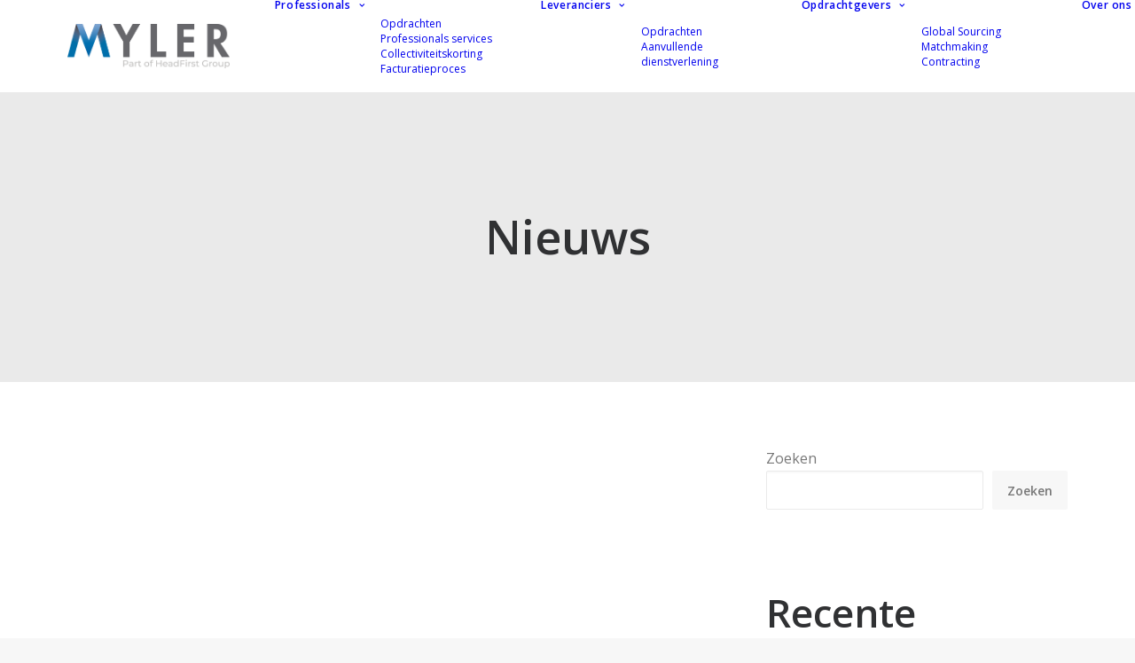

--- FILE ---
content_type: text/html; charset=UTF-8
request_url: https://www.myler.nl/category/nieuws/
body_size: 22336
content:
<!DOCTYPE html>
<html class="no-touch" lang="nl-NL" xmlns="http://www.w3.org/1999/xhtml">
<head>
<meta http-equiv="Content-Type" content="text/html; charset=UTF-8">
<meta name="viewport" content="width=device-width, initial-scale=1">
<link rel="profile" href="http://gmpg.org/xfn/11">
<link rel="pingback" href="https://www.myler.nl/xmlrpc.php">
<script type="text/javascript" data-cookieconsent="ignore">
	window.dataLayer = window.dataLayer || [];

	function gtag() {
		dataLayer.push(arguments);
	}

	gtag("consent", "default", {
		ad_personalization: "denied",
		ad_storage: "denied",
		ad_user_data: "denied",
		analytics_storage: "denied",
		functionality_storage: "denied",
		personalization_storage: "denied",
		security_storage: "granted",
		wait_for_update: 500,
	});
	gtag("set", "ads_data_redaction", true);
	</script>
<script type="text/javascript"
		id="Cookiebot"
		src="https://consent.cookiebot.com/uc.js"
		data-implementation="wp"
		data-cbid="5a20607c-7b2d-426c-87ea-9eb5fefd178b"
							data-blockingmode="auto"
	></script>
<meta name='robots' content='index, follow, max-image-preview:large, max-snippet:-1, max-video-preview:-1' />

<!-- Google Tag Manager for WordPress by gtm4wp.com -->
<script data-cfasync="false" data-pagespeed-no-defer>
	var gtm4wp_datalayer_name = "dataLayer";
	var dataLayer = dataLayer || [];
</script>
<!-- End Google Tag Manager for WordPress by gtm4wp.com -->
	<!-- This site is optimized with the Yoast SEO plugin v26.4 - https://yoast.com/wordpress/plugins/seo/ -->
	<title>Nieuws Archieven - Myler</title>
	<link rel="canonical" href="https://www.myler.nl/category/nieuws/" />
	<meta property="og:locale" content="nl_NL" />
	<meta property="og:type" content="article" />
	<meta property="og:title" content="Nieuws Archieven - Myler" />
	<meta property="og:url" content="https://www.myler.nl/category/nieuws/" />
	<meta property="og:site_name" content="Myler" />
	<meta name="twitter:card" content="summary_large_image" />
	<script type="application/ld+json" class="yoast-schema-graph">{"@context":"https://schema.org","@graph":[{"@type":"CollectionPage","@id":"https://www.myler.nl/category/nieuws/","url":"https://www.myler.nl/category/nieuws/","name":"Nieuws Archieven - Myler","isPartOf":{"@id":"https://www.myler.nl/#website"},"breadcrumb":{"@id":"https://www.myler.nl/category/nieuws/#breadcrumb"},"inLanguage":"nl-NL"},{"@type":"BreadcrumbList","@id":"https://www.myler.nl/category/nieuws/#breadcrumb","itemListElement":[{"@type":"ListItem","position":1,"name":"Home","item":"https://www.myler.nl/"},{"@type":"ListItem","position":2,"name":"Nieuws"}]},{"@type":"WebSite","@id":"https://www.myler.nl/#website","url":"https://www.myler.nl/","name":"Myler","description":"Where great people team up","potentialAction":[{"@type":"SearchAction","target":{"@type":"EntryPoint","urlTemplate":"https://www.myler.nl/?s={search_term_string}"},"query-input":{"@type":"PropertyValueSpecification","valueRequired":true,"valueName":"search_term_string"}}],"inLanguage":"nl-NL"}]}</script>
	<!-- / Yoast SEO plugin. -->


<link rel='dns-prefetch' href='//fonts.googleapis.com' />
<link rel="alternate" type="application/rss+xml" title="Myler &raquo; feed" href="https://www.myler.nl/feed/" />
<link rel="alternate" type="application/rss+xml" title="Myler &raquo; reacties feed" href="https://www.myler.nl/comments/feed/" />
<link rel="alternate" type="application/rss+xml" title="Myler &raquo; Nieuws categorie feed" href="https://www.myler.nl/category/nieuws/feed/" />
<style id='wp-img-auto-sizes-contain-inline-css' type='text/css'>
img:is([sizes=auto i],[sizes^="auto," i]){contain-intrinsic-size:3000px 1500px}
/*# sourceURL=wp-img-auto-sizes-contain-inline-css */
</style>
<link rel='stylesheet' id='layerslider-css' href='https://www.myler.nl/wp-content/plugins/LayerSlider/assets/static/layerslider/css/layerslider.css?ver=7.1.3' type='text/css' media='all' />
<style id='wp-emoji-styles-inline-css' type='text/css'>

	img.wp-smiley, img.emoji {
		display: inline !important;
		border: none !important;
		box-shadow: none !important;
		height: 1em !important;
		width: 1em !important;
		margin: 0 0.07em !important;
		vertical-align: -0.1em !important;
		background: none !important;
		padding: 0 !important;
	}
/*# sourceURL=wp-emoji-styles-inline-css */
</style>
<style id='wp-block-library-inline-css' type='text/css'>
:root{--wp-block-synced-color:#7a00df;--wp-block-synced-color--rgb:122,0,223;--wp-bound-block-color:var(--wp-block-synced-color);--wp-editor-canvas-background:#ddd;--wp-admin-theme-color:#007cba;--wp-admin-theme-color--rgb:0,124,186;--wp-admin-theme-color-darker-10:#006ba1;--wp-admin-theme-color-darker-10--rgb:0,107,160.5;--wp-admin-theme-color-darker-20:#005a87;--wp-admin-theme-color-darker-20--rgb:0,90,135;--wp-admin-border-width-focus:2px}@media (min-resolution:192dpi){:root{--wp-admin-border-width-focus:1.5px}}.wp-element-button{cursor:pointer}:root .has-very-light-gray-background-color{background-color:#eee}:root .has-very-dark-gray-background-color{background-color:#313131}:root .has-very-light-gray-color{color:#eee}:root .has-very-dark-gray-color{color:#313131}:root .has-vivid-green-cyan-to-vivid-cyan-blue-gradient-background{background:linear-gradient(135deg,#00d084,#0693e3)}:root .has-purple-crush-gradient-background{background:linear-gradient(135deg,#34e2e4,#4721fb 50%,#ab1dfe)}:root .has-hazy-dawn-gradient-background{background:linear-gradient(135deg,#faaca8,#dad0ec)}:root .has-subdued-olive-gradient-background{background:linear-gradient(135deg,#fafae1,#67a671)}:root .has-atomic-cream-gradient-background{background:linear-gradient(135deg,#fdd79a,#004a59)}:root .has-nightshade-gradient-background{background:linear-gradient(135deg,#330968,#31cdcf)}:root .has-midnight-gradient-background{background:linear-gradient(135deg,#020381,#2874fc)}:root{--wp--preset--font-size--normal:16px;--wp--preset--font-size--huge:42px}.has-regular-font-size{font-size:1em}.has-larger-font-size{font-size:2.625em}.has-normal-font-size{font-size:var(--wp--preset--font-size--normal)}.has-huge-font-size{font-size:var(--wp--preset--font-size--huge)}.has-text-align-center{text-align:center}.has-text-align-left{text-align:left}.has-text-align-right{text-align:right}.has-fit-text{white-space:nowrap!important}#end-resizable-editor-section{display:none}.aligncenter{clear:both}.items-justified-left{justify-content:flex-start}.items-justified-center{justify-content:center}.items-justified-right{justify-content:flex-end}.items-justified-space-between{justify-content:space-between}.screen-reader-text{border:0;clip-path:inset(50%);height:1px;margin:-1px;overflow:hidden;padding:0;position:absolute;width:1px;word-wrap:normal!important}.screen-reader-text:focus{background-color:#ddd;clip-path:none;color:#444;display:block;font-size:1em;height:auto;left:5px;line-height:normal;padding:15px 23px 14px;text-decoration:none;top:5px;width:auto;z-index:100000}html :where(.has-border-color){border-style:solid}html :where([style*=border-top-color]){border-top-style:solid}html :where([style*=border-right-color]){border-right-style:solid}html :where([style*=border-bottom-color]){border-bottom-style:solid}html :where([style*=border-left-color]){border-left-style:solid}html :where([style*=border-width]){border-style:solid}html :where([style*=border-top-width]){border-top-style:solid}html :where([style*=border-right-width]){border-right-style:solid}html :where([style*=border-bottom-width]){border-bottom-style:solid}html :where([style*=border-left-width]){border-left-style:solid}html :where(img[class*=wp-image-]){height:auto;max-width:100%}:where(figure){margin:0 0 1em}html :where(.is-position-sticky){--wp-admin--admin-bar--position-offset:var(--wp-admin--admin-bar--height,0px)}@media screen and (max-width:600px){html :where(.is-position-sticky){--wp-admin--admin-bar--position-offset:0px}}

/*# sourceURL=wp-block-library-inline-css */
</style><style id='wp-block-archives-inline-css' type='text/css'>
.wp-block-archives{box-sizing:border-box}.wp-block-archives-dropdown label{display:block}
/*# sourceURL=https://www.myler.nl/wp-includes/blocks/archives/style.min.css */
</style>
<style id='wp-block-categories-inline-css' type='text/css'>
.wp-block-categories{box-sizing:border-box}.wp-block-categories.alignleft{margin-right:2em}.wp-block-categories.alignright{margin-left:2em}.wp-block-categories.wp-block-categories-dropdown.aligncenter{text-align:center}.wp-block-categories .wp-block-categories__label{display:block;width:100%}
/*# sourceURL=https://www.myler.nl/wp-includes/blocks/categories/style.min.css */
</style>
<style id='wp-block-heading-inline-css' type='text/css'>
h1:where(.wp-block-heading).has-background,h2:where(.wp-block-heading).has-background,h3:where(.wp-block-heading).has-background,h4:where(.wp-block-heading).has-background,h5:where(.wp-block-heading).has-background,h6:where(.wp-block-heading).has-background{padding:1.25em 2.375em}h1.has-text-align-left[style*=writing-mode]:where([style*=vertical-lr]),h1.has-text-align-right[style*=writing-mode]:where([style*=vertical-rl]),h2.has-text-align-left[style*=writing-mode]:where([style*=vertical-lr]),h2.has-text-align-right[style*=writing-mode]:where([style*=vertical-rl]),h3.has-text-align-left[style*=writing-mode]:where([style*=vertical-lr]),h3.has-text-align-right[style*=writing-mode]:where([style*=vertical-rl]),h4.has-text-align-left[style*=writing-mode]:where([style*=vertical-lr]),h4.has-text-align-right[style*=writing-mode]:where([style*=vertical-rl]),h5.has-text-align-left[style*=writing-mode]:where([style*=vertical-lr]),h5.has-text-align-right[style*=writing-mode]:where([style*=vertical-rl]),h6.has-text-align-left[style*=writing-mode]:where([style*=vertical-lr]),h6.has-text-align-right[style*=writing-mode]:where([style*=vertical-rl]){rotate:180deg}
/*# sourceURL=https://www.myler.nl/wp-includes/blocks/heading/style.min.css */
</style>
<style id='wp-block-latest-comments-inline-css' type='text/css'>
ol.wp-block-latest-comments{box-sizing:border-box;margin-left:0}:where(.wp-block-latest-comments:not([style*=line-height] .wp-block-latest-comments__comment)){line-height:1.1}:where(.wp-block-latest-comments:not([style*=line-height] .wp-block-latest-comments__comment-excerpt p)){line-height:1.8}.has-dates :where(.wp-block-latest-comments:not([style*=line-height])),.has-excerpts :where(.wp-block-latest-comments:not([style*=line-height])){line-height:1.5}.wp-block-latest-comments .wp-block-latest-comments{padding-left:0}.wp-block-latest-comments__comment{list-style:none;margin-bottom:1em}.has-avatars .wp-block-latest-comments__comment{list-style:none;min-height:2.25em}.has-avatars .wp-block-latest-comments__comment .wp-block-latest-comments__comment-excerpt,.has-avatars .wp-block-latest-comments__comment .wp-block-latest-comments__comment-meta{margin-left:3.25em}.wp-block-latest-comments__comment-excerpt p{font-size:.875em;margin:.36em 0 1.4em}.wp-block-latest-comments__comment-date{display:block;font-size:.75em}.wp-block-latest-comments .avatar,.wp-block-latest-comments__comment-avatar{border-radius:1.5em;display:block;float:left;height:2.5em;margin-right:.75em;width:2.5em}.wp-block-latest-comments[class*=-font-size] a,.wp-block-latest-comments[style*=font-size] a{font-size:inherit}
/*# sourceURL=https://www.myler.nl/wp-includes/blocks/latest-comments/style.min.css */
</style>
<style id='wp-block-latest-posts-inline-css' type='text/css'>
.wp-block-latest-posts{box-sizing:border-box}.wp-block-latest-posts.alignleft{margin-right:2em}.wp-block-latest-posts.alignright{margin-left:2em}.wp-block-latest-posts.wp-block-latest-posts__list{list-style:none}.wp-block-latest-posts.wp-block-latest-posts__list li{clear:both;overflow-wrap:break-word}.wp-block-latest-posts.is-grid{display:flex;flex-wrap:wrap}.wp-block-latest-posts.is-grid li{margin:0 1.25em 1.25em 0;width:100%}@media (min-width:600px){.wp-block-latest-posts.columns-2 li{width:calc(50% - .625em)}.wp-block-latest-posts.columns-2 li:nth-child(2n){margin-right:0}.wp-block-latest-posts.columns-3 li{width:calc(33.33333% - .83333em)}.wp-block-latest-posts.columns-3 li:nth-child(3n){margin-right:0}.wp-block-latest-posts.columns-4 li{width:calc(25% - .9375em)}.wp-block-latest-posts.columns-4 li:nth-child(4n){margin-right:0}.wp-block-latest-posts.columns-5 li{width:calc(20% - 1em)}.wp-block-latest-posts.columns-5 li:nth-child(5n){margin-right:0}.wp-block-latest-posts.columns-6 li{width:calc(16.66667% - 1.04167em)}.wp-block-latest-posts.columns-6 li:nth-child(6n){margin-right:0}}:root :where(.wp-block-latest-posts.is-grid){padding:0}:root :where(.wp-block-latest-posts.wp-block-latest-posts__list){padding-left:0}.wp-block-latest-posts__post-author,.wp-block-latest-posts__post-date{display:block;font-size:.8125em}.wp-block-latest-posts__post-excerpt,.wp-block-latest-posts__post-full-content{margin-bottom:1em;margin-top:.5em}.wp-block-latest-posts__featured-image a{display:inline-block}.wp-block-latest-posts__featured-image img{height:auto;max-width:100%;width:auto}.wp-block-latest-posts__featured-image.alignleft{float:left;margin-right:1em}.wp-block-latest-posts__featured-image.alignright{float:right;margin-left:1em}.wp-block-latest-posts__featured-image.aligncenter{margin-bottom:1em;text-align:center}
/*# sourceURL=https://www.myler.nl/wp-includes/blocks/latest-posts/style.min.css */
</style>
<style id='wp-block-search-inline-css' type='text/css'>
.wp-block-search__button{margin-left:10px;word-break:normal}.wp-block-search__button.has-icon{line-height:0}.wp-block-search__button svg{height:1.25em;min-height:24px;min-width:24px;width:1.25em;fill:currentColor;vertical-align:text-bottom}:where(.wp-block-search__button){border:1px solid #ccc;padding:6px 10px}.wp-block-search__inside-wrapper{display:flex;flex:auto;flex-wrap:nowrap;max-width:100%}.wp-block-search__label{width:100%}.wp-block-search.wp-block-search__button-only .wp-block-search__button{box-sizing:border-box;display:flex;flex-shrink:0;justify-content:center;margin-left:0;max-width:100%}.wp-block-search.wp-block-search__button-only .wp-block-search__inside-wrapper{min-width:0!important;transition-property:width}.wp-block-search.wp-block-search__button-only .wp-block-search__input{flex-basis:100%;transition-duration:.3s}.wp-block-search.wp-block-search__button-only.wp-block-search__searchfield-hidden,.wp-block-search.wp-block-search__button-only.wp-block-search__searchfield-hidden .wp-block-search__inside-wrapper{overflow:hidden}.wp-block-search.wp-block-search__button-only.wp-block-search__searchfield-hidden .wp-block-search__input{border-left-width:0!important;border-right-width:0!important;flex-basis:0;flex-grow:0;margin:0;min-width:0!important;padding-left:0!important;padding-right:0!important;width:0!important}:where(.wp-block-search__input){appearance:none;border:1px solid #949494;flex-grow:1;font-family:inherit;font-size:inherit;font-style:inherit;font-weight:inherit;letter-spacing:inherit;line-height:inherit;margin-left:0;margin-right:0;min-width:3rem;padding:8px;text-decoration:unset!important;text-transform:inherit}:where(.wp-block-search__button-inside .wp-block-search__inside-wrapper){background-color:#fff;border:1px solid #949494;box-sizing:border-box;padding:4px}:where(.wp-block-search__button-inside .wp-block-search__inside-wrapper) .wp-block-search__input{border:none;border-radius:0;padding:0 4px}:where(.wp-block-search__button-inside .wp-block-search__inside-wrapper) .wp-block-search__input:focus{outline:none}:where(.wp-block-search__button-inside .wp-block-search__inside-wrapper) :where(.wp-block-search__button){padding:4px 8px}.wp-block-search.aligncenter .wp-block-search__inside-wrapper{margin:auto}.wp-block[data-align=right] .wp-block-search.wp-block-search__button-only .wp-block-search__inside-wrapper{float:right}
/*# sourceURL=https://www.myler.nl/wp-includes/blocks/search/style.min.css */
</style>
<style id='wp-block-group-inline-css' type='text/css'>
.wp-block-group{box-sizing:border-box}:where(.wp-block-group.wp-block-group-is-layout-constrained){position:relative}
/*# sourceURL=https://www.myler.nl/wp-includes/blocks/group/style.min.css */
</style>
<style id='global-styles-inline-css' type='text/css'>
:root{--wp--preset--aspect-ratio--square: 1;--wp--preset--aspect-ratio--4-3: 4/3;--wp--preset--aspect-ratio--3-4: 3/4;--wp--preset--aspect-ratio--3-2: 3/2;--wp--preset--aspect-ratio--2-3: 2/3;--wp--preset--aspect-ratio--16-9: 16/9;--wp--preset--aspect-ratio--9-16: 9/16;--wp--preset--color--black: #000000;--wp--preset--color--cyan-bluish-gray: #abb8c3;--wp--preset--color--white: #ffffff;--wp--preset--color--pale-pink: #f78da7;--wp--preset--color--vivid-red: #cf2e2e;--wp--preset--color--luminous-vivid-orange: #ff6900;--wp--preset--color--luminous-vivid-amber: #fcb900;--wp--preset--color--light-green-cyan: #7bdcb5;--wp--preset--color--vivid-green-cyan: #00d084;--wp--preset--color--pale-cyan-blue: #8ed1fc;--wp--preset--color--vivid-cyan-blue: #0693e3;--wp--preset--color--vivid-purple: #9b51e0;--wp--preset--gradient--vivid-cyan-blue-to-vivid-purple: linear-gradient(135deg,rgb(6,147,227) 0%,rgb(155,81,224) 100%);--wp--preset--gradient--light-green-cyan-to-vivid-green-cyan: linear-gradient(135deg,rgb(122,220,180) 0%,rgb(0,208,130) 100%);--wp--preset--gradient--luminous-vivid-amber-to-luminous-vivid-orange: linear-gradient(135deg,rgb(252,185,0) 0%,rgb(255,105,0) 100%);--wp--preset--gradient--luminous-vivid-orange-to-vivid-red: linear-gradient(135deg,rgb(255,105,0) 0%,rgb(207,46,46) 100%);--wp--preset--gradient--very-light-gray-to-cyan-bluish-gray: linear-gradient(135deg,rgb(238,238,238) 0%,rgb(169,184,195) 100%);--wp--preset--gradient--cool-to-warm-spectrum: linear-gradient(135deg,rgb(74,234,220) 0%,rgb(151,120,209) 20%,rgb(207,42,186) 40%,rgb(238,44,130) 60%,rgb(251,105,98) 80%,rgb(254,248,76) 100%);--wp--preset--gradient--blush-light-purple: linear-gradient(135deg,rgb(255,206,236) 0%,rgb(152,150,240) 100%);--wp--preset--gradient--blush-bordeaux: linear-gradient(135deg,rgb(254,205,165) 0%,rgb(254,45,45) 50%,rgb(107,0,62) 100%);--wp--preset--gradient--luminous-dusk: linear-gradient(135deg,rgb(255,203,112) 0%,rgb(199,81,192) 50%,rgb(65,88,208) 100%);--wp--preset--gradient--pale-ocean: linear-gradient(135deg,rgb(255,245,203) 0%,rgb(182,227,212) 50%,rgb(51,167,181) 100%);--wp--preset--gradient--electric-grass: linear-gradient(135deg,rgb(202,248,128) 0%,rgb(113,206,126) 100%);--wp--preset--gradient--midnight: linear-gradient(135deg,rgb(2,3,129) 0%,rgb(40,116,252) 100%);--wp--preset--font-size--small: 13px;--wp--preset--font-size--medium: 20px;--wp--preset--font-size--large: 36px;--wp--preset--font-size--x-large: 42px;--wp--preset--spacing--20: 0.44rem;--wp--preset--spacing--30: 0.67rem;--wp--preset--spacing--40: 1rem;--wp--preset--spacing--50: 1.5rem;--wp--preset--spacing--60: 2.25rem;--wp--preset--spacing--70: 3.38rem;--wp--preset--spacing--80: 5.06rem;--wp--preset--shadow--natural: 6px 6px 9px rgba(0, 0, 0, 0.2);--wp--preset--shadow--deep: 12px 12px 50px rgba(0, 0, 0, 0.4);--wp--preset--shadow--sharp: 6px 6px 0px rgba(0, 0, 0, 0.2);--wp--preset--shadow--outlined: 6px 6px 0px -3px rgb(255, 255, 255), 6px 6px rgb(0, 0, 0);--wp--preset--shadow--crisp: 6px 6px 0px rgb(0, 0, 0);}:where(.is-layout-flex){gap: 0.5em;}:where(.is-layout-grid){gap: 0.5em;}body .is-layout-flex{display: flex;}.is-layout-flex{flex-wrap: wrap;align-items: center;}.is-layout-flex > :is(*, div){margin: 0;}body .is-layout-grid{display: grid;}.is-layout-grid > :is(*, div){margin: 0;}:where(.wp-block-columns.is-layout-flex){gap: 2em;}:where(.wp-block-columns.is-layout-grid){gap: 2em;}:where(.wp-block-post-template.is-layout-flex){gap: 1.25em;}:where(.wp-block-post-template.is-layout-grid){gap: 1.25em;}.has-black-color{color: var(--wp--preset--color--black) !important;}.has-cyan-bluish-gray-color{color: var(--wp--preset--color--cyan-bluish-gray) !important;}.has-white-color{color: var(--wp--preset--color--white) !important;}.has-pale-pink-color{color: var(--wp--preset--color--pale-pink) !important;}.has-vivid-red-color{color: var(--wp--preset--color--vivid-red) !important;}.has-luminous-vivid-orange-color{color: var(--wp--preset--color--luminous-vivid-orange) !important;}.has-luminous-vivid-amber-color{color: var(--wp--preset--color--luminous-vivid-amber) !important;}.has-light-green-cyan-color{color: var(--wp--preset--color--light-green-cyan) !important;}.has-vivid-green-cyan-color{color: var(--wp--preset--color--vivid-green-cyan) !important;}.has-pale-cyan-blue-color{color: var(--wp--preset--color--pale-cyan-blue) !important;}.has-vivid-cyan-blue-color{color: var(--wp--preset--color--vivid-cyan-blue) !important;}.has-vivid-purple-color{color: var(--wp--preset--color--vivid-purple) !important;}.has-black-background-color{background-color: var(--wp--preset--color--black) !important;}.has-cyan-bluish-gray-background-color{background-color: var(--wp--preset--color--cyan-bluish-gray) !important;}.has-white-background-color{background-color: var(--wp--preset--color--white) !important;}.has-pale-pink-background-color{background-color: var(--wp--preset--color--pale-pink) !important;}.has-vivid-red-background-color{background-color: var(--wp--preset--color--vivid-red) !important;}.has-luminous-vivid-orange-background-color{background-color: var(--wp--preset--color--luminous-vivid-orange) !important;}.has-luminous-vivid-amber-background-color{background-color: var(--wp--preset--color--luminous-vivid-amber) !important;}.has-light-green-cyan-background-color{background-color: var(--wp--preset--color--light-green-cyan) !important;}.has-vivid-green-cyan-background-color{background-color: var(--wp--preset--color--vivid-green-cyan) !important;}.has-pale-cyan-blue-background-color{background-color: var(--wp--preset--color--pale-cyan-blue) !important;}.has-vivid-cyan-blue-background-color{background-color: var(--wp--preset--color--vivid-cyan-blue) !important;}.has-vivid-purple-background-color{background-color: var(--wp--preset--color--vivid-purple) !important;}.has-black-border-color{border-color: var(--wp--preset--color--black) !important;}.has-cyan-bluish-gray-border-color{border-color: var(--wp--preset--color--cyan-bluish-gray) !important;}.has-white-border-color{border-color: var(--wp--preset--color--white) !important;}.has-pale-pink-border-color{border-color: var(--wp--preset--color--pale-pink) !important;}.has-vivid-red-border-color{border-color: var(--wp--preset--color--vivid-red) !important;}.has-luminous-vivid-orange-border-color{border-color: var(--wp--preset--color--luminous-vivid-orange) !important;}.has-luminous-vivid-amber-border-color{border-color: var(--wp--preset--color--luminous-vivid-amber) !important;}.has-light-green-cyan-border-color{border-color: var(--wp--preset--color--light-green-cyan) !important;}.has-vivid-green-cyan-border-color{border-color: var(--wp--preset--color--vivid-green-cyan) !important;}.has-pale-cyan-blue-border-color{border-color: var(--wp--preset--color--pale-cyan-blue) !important;}.has-vivid-cyan-blue-border-color{border-color: var(--wp--preset--color--vivid-cyan-blue) !important;}.has-vivid-purple-border-color{border-color: var(--wp--preset--color--vivid-purple) !important;}.has-vivid-cyan-blue-to-vivid-purple-gradient-background{background: var(--wp--preset--gradient--vivid-cyan-blue-to-vivid-purple) !important;}.has-light-green-cyan-to-vivid-green-cyan-gradient-background{background: var(--wp--preset--gradient--light-green-cyan-to-vivid-green-cyan) !important;}.has-luminous-vivid-amber-to-luminous-vivid-orange-gradient-background{background: var(--wp--preset--gradient--luminous-vivid-amber-to-luminous-vivid-orange) !important;}.has-luminous-vivid-orange-to-vivid-red-gradient-background{background: var(--wp--preset--gradient--luminous-vivid-orange-to-vivid-red) !important;}.has-very-light-gray-to-cyan-bluish-gray-gradient-background{background: var(--wp--preset--gradient--very-light-gray-to-cyan-bluish-gray) !important;}.has-cool-to-warm-spectrum-gradient-background{background: var(--wp--preset--gradient--cool-to-warm-spectrum) !important;}.has-blush-light-purple-gradient-background{background: var(--wp--preset--gradient--blush-light-purple) !important;}.has-blush-bordeaux-gradient-background{background: var(--wp--preset--gradient--blush-bordeaux) !important;}.has-luminous-dusk-gradient-background{background: var(--wp--preset--gradient--luminous-dusk) !important;}.has-pale-ocean-gradient-background{background: var(--wp--preset--gradient--pale-ocean) !important;}.has-electric-grass-gradient-background{background: var(--wp--preset--gradient--electric-grass) !important;}.has-midnight-gradient-background{background: var(--wp--preset--gradient--midnight) !important;}.has-small-font-size{font-size: var(--wp--preset--font-size--small) !important;}.has-medium-font-size{font-size: var(--wp--preset--font-size--medium) !important;}.has-large-font-size{font-size: var(--wp--preset--font-size--large) !important;}.has-x-large-font-size{font-size: var(--wp--preset--font-size--x-large) !important;}
/*# sourceURL=global-styles-inline-css */
</style>

<style id='classic-theme-styles-inline-css' type='text/css'>
/*! This file is auto-generated */
.wp-block-button__link{color:#fff;background-color:#32373c;border-radius:9999px;box-shadow:none;text-decoration:none;padding:calc(.667em + 2px) calc(1.333em + 2px);font-size:1.125em}.wp-block-file__button{background:#32373c;color:#fff;text-decoration:none}
/*# sourceURL=/wp-includes/css/classic-themes.min.css */
</style>
<link rel='stylesheet' id='contact-form-7-css' href='https://www.myler.nl/wp-content/plugins/contact-form-7/includes/css/styles.css?ver=6.1.4' type='text/css' media='all' />
<link rel='stylesheet' id='uncodefont-google-css' href='//fonts.googleapis.com/css?family=Open+Sans%3A300%2C300italic%2Cregular%2Citalic%2C600%2C600italic%2C700%2C700italic%2C800%2C800italic&#038;subset=cyrillic%2Ccyrillic-ext%2Cgreek%2Cgreek-ext%2Clatin%2Clatin-ext%2Cvietnamese&#038;ver=2.8.0' type='text/css' media='all' />
<link rel='stylesheet' id='uncode-privacy-css' href='https://www.myler.nl/wp-content/plugins/uncode-privacy/assets/css/uncode-privacy-public.css?ver=2.2.7' type='text/css' media='all' />
<link rel='stylesheet' id='uncode-style-css' href='https://www.myler.nl/wp-content/themes/uncode/library/css/style.css?ver=2.10.4' type='text/css' media='all' />
<style id='uncode-style-inline-css' type='text/css'>

@media (max-width: 959px) { .navbar-brand > * { height: 30px !important;}}
@media (min-width: 960px) { 
		.limit-width { max-width: 1200px; margin: auto;}
		.menu-container:not(.grid-filters) .menu-horizontal ul.menu-smart .megamenu-block-wrapper > .vc_row[data-parent="true"].limit-width:not(.row-parent-limit) { max-width: calc(1200px - 72px); }
		}
#changer-back-color { transition: background-color 1000ms cubic-bezier(0.25, 1, 0.5, 1) !important; } #changer-back-color > div { transition: opacity 1000ms cubic-bezier(0.25, 1, 0.5, 1) !important; } body.bg-changer-init.disable-hover .main-wrapper .style-light,  body.bg-changer-init.disable-hover .main-wrapper .style-light h1,  body.bg-changer-init.disable-hover .main-wrapper .style-light h2, body.bg-changer-init.disable-hover .main-wrapper .style-light h3, body.bg-changer-init.disable-hover .main-wrapper .style-light h4, body.bg-changer-init.disable-hover .main-wrapper .style-light h5, body.bg-changer-init.disable-hover .main-wrapper .style-light h6, body.bg-changer-init.disable-hover .main-wrapper .style-light a, body.bg-changer-init.disable-hover .main-wrapper .style-dark, body.bg-changer-init.disable-hover .main-wrapper .style-dark h1, body.bg-changer-init.disable-hover .main-wrapper .style-dark h2, body.bg-changer-init.disable-hover .main-wrapper .style-dark h3, body.bg-changer-init.disable-hover .main-wrapper .style-dark h4, body.bg-changer-init.disable-hover .main-wrapper .style-dark h5, body.bg-changer-init.disable-hover .main-wrapper .style-dark h6, body.bg-changer-init.disable-hover .main-wrapper .style-dark a { transition: color 1000ms cubic-bezier(0.25, 1, 0.5, 1) !important; }
/*# sourceURL=uncode-style-inline-css */
</style>
<link rel='stylesheet' id='uncode-icons-css' href='https://www.myler.nl/wp-content/themes/uncode/library/css/uncode-icons.css?ver=2.10.4' type='text/css' media='all' />
<link rel='stylesheet' id='uncode-custom-style-css' href='https://www.myler.nl/wp-content/themes/uncode/library/css/style-custom5.css?ver=2.10.4' type='text/css' media='all' />
<style id='uncode-custom-style-inline-css' type='text/css'>
@media (max-width:959px) {.open-overlay-menu .menu-container {padding-bottom:30px!important;}}
/*# sourceURL=uncode-custom-style-inline-css */
</style>
<link rel='stylesheet' id='child-style-css' href='https://www.myler.nl/wp-content/themes/uncode-child/style.css' type='text/css' media='all' />
<script type="text/javascript" src="https://www.myler.nl/wp-includes/js/jquery/jquery.min.js?ver=3.7.1" id="jquery-core-js"></script>
<script type="text/javascript" src="https://www.myler.nl/wp-includes/js/jquery/jquery-migrate.min.js?ver=3.4.1" id="jquery-migrate-js"></script>
<script type="text/javascript" id="layerslider-utils-js-extra">
/* <![CDATA[ */
var LS_Meta = {"v":"7.1.3","fixGSAP":"1"};
//# sourceURL=layerslider-utils-js-extra
/* ]]> */
</script>
<script type="text/javascript" src="https://www.myler.nl/wp-content/plugins/LayerSlider/assets/static/layerslider/js/layerslider.utils.js?ver=7.1.3" id="layerslider-utils-js"></script>
<script type="text/javascript" src="https://www.myler.nl/wp-content/plugins/LayerSlider/assets/static/layerslider/js/layerslider.kreaturamedia.jquery.js?ver=7.1.3" id="layerslider-js"></script>
<script type="text/javascript" src="https://www.myler.nl/wp-content/plugins/LayerSlider/assets/static/layerslider/js/layerslider.transitions.js?ver=7.1.3" id="layerslider-transitions-js"></script>
<script type="text/javascript" src="https://www.myler.nl/wp-content/themes/uncode/library/js/ai-uncode.min.js?ver=2.10.4" id="ai-uncode-js"></script>
<script type="text/javascript" id="uncode-init-js-extra">
/* <![CDATA[ */
var SiteParameters = {"days":"days","hours":"hours","minutes":"minutes","seconds":"seconds","constant_scroll":"on","scroll_speed":"2","parallax_factor":"0.25","loading":"Loading\u2026","slide_name":"slide","slide_footer":"footer","ajax_url":"https://www.myler.nl/wp-admin/admin-ajax.php","nonce_adaptive_images":"2501c3bd64","nonce_srcset_async":"2c964aac7b","enable_debug":"","block_mobile_videos":"","is_frontend_editor":"","main_width":["1200","px"],"mobile_parallax_allowed":"","listen_for_screen_update":"1","wireframes_plugin_active":"1","sticky_elements":"off","resize_quality":"90","register_metadata":"1","bg_changer_time":"1000","update_wc_fragments":"1","optimize_shortpixel_image":"","menu_mobile_offcanvas_gap":"45","custom_cursor_selector":"[href], .trigger-overlay, .owl-next, .owl-prev, .owl-dot, input[type=\"submit\"], input[type=\"checkbox\"], button[type=\"submit\"], a[class^=\"ilightbox\"], .ilightbox-thumbnail, .ilightbox-prev, .ilightbox-next, .overlay-close, .unmodal-close, .qty-inset \u003E span, .share-button li, .uncode-post-titles .tmb.tmb-click-area, .btn-link, .tmb-click-row .t-inside, .lg-outer button, .lg-thumb img, a[data-lbox], .uncode-close-offcanvas-overlay, .uncode-nav-next, .uncode-nav-prev, .uncode-nav-index","mobile_parallax_animation":"","lbox_enhanced":"","native_media_player":"","vimeoPlayerParams":"?autoplay=0","ajax_filter_key_search":"key","ajax_filter_key_unfilter":"unfilter","index_pagination_disable_scroll":"","index_pagination_scroll_to":"","uncode_wc_popup_cart_qty":"","disable_hover_hack":"","uncode_nocookie":"","menuHideOnClick":"1","menuShowOnClick":"","smoothScroll":"","smoothScrollDisableHover":"","smoothScrollQuery":"960","uncode_force_onepage_dots":"","uncode_smooth_scroll_safe":"","uncode_lb_add_galleries":", .gallery","uncode_lb_add_items":", .gallery .gallery-item a","uncode_prev_label":"Previous","uncode_next_label":"Next","uncode_slide_label":"Slide","uncode_share_label":"Share on %","uncode_has_ligatures":"","uncode_is_accessible":"","uncode_carousel_itemSelector":"*:not(.hidden)","uncode_adaptive":"1","ai_breakpoints":"258,516,720,1032,1440,2064,2880","uncode_adaptive_async":"1","uncode_limit_width":"1200px"};
//# sourceURL=uncode-init-js-extra
/* ]]> */
</script>
<script type="text/javascript" src="https://www.myler.nl/wp-content/themes/uncode/library/js/init.min.js?ver=2.10.4" id="uncode-init-js"></script>
<script></script><meta name="generator" content="Powered by LayerSlider 7.1.3 - Multi-Purpose, Responsive, Parallax, Mobile-Friendly Slider Plugin for WordPress." />
<!-- LayerSlider updates and docs at: https://layerslider.com -->
<link rel="https://api.w.org/" href="https://www.myler.nl/wp-json/" /><link rel="alternate" title="JSON" type="application/json" href="https://www.myler.nl/wp-json/wp/v2/categories/4" /><link rel="EditURI" type="application/rsd+xml" title="RSD" href="https://www.myler.nl/xmlrpc.php?rsd" />
<meta name="generator" content="WordPress 6.9" />
<!-- HFCM by 99 Robots - Snippet # 1: Analytics sitetag -->
<!-- Global site tag (gtag.js) - Google Analytics -->
<script async src="https://www.googletagmanager.com/gtag/js?id=G-T69FZ7YFLL"></script>
<script>
  window.dataLayer = window.dataLayer || [];
  function gtag(){dataLayer.push(arguments);}
  gtag('js', new Date());

  gtag('config', 'G-T69FZ7YFLL');
</script>
<!-- /end HFCM by 99 Robots -->
<!-- HFCM by 99 Robots - Snippet # 2: Google Tag Manager -->
<!-- Google Tag Manager -->
<script>(function(w,d,s,l,i){w[l]=w[l]||[];w[l].push({'gtm.start':
new Date().getTime(),event:'gtm.js'});var f=d.getElementsByTagName(s)[0],
j=d.createElement(s),dl=l!='dataLayer'?'&l='+l:'';j.async=true;j.src=
'https://www.googletagmanager.com/gtm.js?id='+i+dl;f.parentNode.insertBefore(j,f);
})(window,document,'script','dataLayer','GTM-PBT7VM9');</script>
<!-- End Google Tag Manager -->
<!-- /end HFCM by 99 Robots -->

<!-- Google Tag Manager for WordPress by gtm4wp.com -->
<!-- GTM Container placement set to footer -->
<script data-cfasync="false" data-pagespeed-no-defer>
</script>
<!-- End Google Tag Manager for WordPress by gtm4wp.com -->    <script>
        dataLayer.push({
            "event": "page_load",
            "page_type": 'post',
            "user_id": '',
            "author": 'Youri Snip',
            "blog_title": 'Hoe word je interimmer?'
        });
    </script>
        <script>
        function formTrigger(form) {
                const emailInput = form.fields.find(f => f.type === 'email');
		const input = document.getElementById(`input_${form.id}_${emailInput.id}`);
//		console.log(emailInput, input);

                dataLayer.push({
                  "event": "contact_form",
                  "user_id": btoa(input.value)
            });
        }
    </script>
    <meta name="generator" content="Powered by Slider Revolution 6.7.38 - responsive, Mobile-Friendly Slider Plugin for WordPress with comfortable drag and drop interface." />
<link rel="icon" href="https://www.myler.nl/wp-content/uploads/sites/5/2022/03/cropped-myler-favicon-32x32.png" sizes="32x32" />
<link rel="icon" href="https://www.myler.nl/wp-content/uploads/sites/5/2022/03/cropped-myler-favicon-192x192.png" sizes="192x192" />
<link rel="apple-touch-icon" href="https://www.myler.nl/wp-content/uploads/sites/5/2022/03/cropped-myler-favicon-180x180.png" />
<meta name="msapplication-TileImage" content="https://www.myler.nl/wp-content/uploads/sites/5/2022/03/cropped-myler-favicon-270x270.png" />
<script>function setREVStartSize(e){
			//window.requestAnimationFrame(function() {
				window.RSIW = window.RSIW===undefined ? window.innerWidth : window.RSIW;
				window.RSIH = window.RSIH===undefined ? window.innerHeight : window.RSIH;
				try {
					var pw = document.getElementById(e.c).parentNode.offsetWidth,
						newh;
					pw = pw===0 || isNaN(pw) || (e.l=="fullwidth" || e.layout=="fullwidth") ? window.RSIW : pw;
					e.tabw = e.tabw===undefined ? 0 : parseInt(e.tabw);
					e.thumbw = e.thumbw===undefined ? 0 : parseInt(e.thumbw);
					e.tabh = e.tabh===undefined ? 0 : parseInt(e.tabh);
					e.thumbh = e.thumbh===undefined ? 0 : parseInt(e.thumbh);
					e.tabhide = e.tabhide===undefined ? 0 : parseInt(e.tabhide);
					e.thumbhide = e.thumbhide===undefined ? 0 : parseInt(e.thumbhide);
					e.mh = e.mh===undefined || e.mh=="" || e.mh==="auto" ? 0 : parseInt(e.mh,0);
					if(e.layout==="fullscreen" || e.l==="fullscreen")
						newh = Math.max(e.mh,window.RSIH);
					else{
						e.gw = Array.isArray(e.gw) ? e.gw : [e.gw];
						for (var i in e.rl) if (e.gw[i]===undefined || e.gw[i]===0) e.gw[i] = e.gw[i-1];
						e.gh = e.el===undefined || e.el==="" || (Array.isArray(e.el) && e.el.length==0)? e.gh : e.el;
						e.gh = Array.isArray(e.gh) ? e.gh : [e.gh];
						for (var i in e.rl) if (e.gh[i]===undefined || e.gh[i]===0) e.gh[i] = e.gh[i-1];
											
						var nl = new Array(e.rl.length),
							ix = 0,
							sl;
						e.tabw = e.tabhide>=pw ? 0 : e.tabw;
						e.thumbw = e.thumbhide>=pw ? 0 : e.thumbw;
						e.tabh = e.tabhide>=pw ? 0 : e.tabh;
						e.thumbh = e.thumbhide>=pw ? 0 : e.thumbh;
						for (var i in e.rl) nl[i] = e.rl[i]<window.RSIW ? 0 : e.rl[i];
						sl = nl[0];
						for (var i in nl) if (sl>nl[i] && nl[i]>0) { sl = nl[i]; ix=i;}
						var m = pw>(e.gw[ix]+e.tabw+e.thumbw) ? 1 : (pw-(e.tabw+e.thumbw)) / (e.gw[ix]);
						newh =  (e.gh[ix] * m) + (e.tabh + e.thumbh);
					}
					var el = document.getElementById(e.c);
					if (el!==null && el) el.style.height = newh+"px";
					el = document.getElementById(e.c+"_wrapper");
					if (el!==null && el) {
						el.style.height = newh+"px";
						el.style.display = "block";
					}
				} catch(e){
					console.log("Failure at Presize of Slider:" + e)
				}
			//});
		  };</script>
		<style type="text/css" id="wp-custom-css">
			.style-light .btn-default, .style-dark .style-light .btn-default, .tmb-light .t-entry-text .btn-default, .style-dark .tmb-light .t-entry-text .btn-default, .tmb-dark .t-overlay-inner .btn-default {
    color: #ffffff !important;
    background-color: #0d66a0 !important;
    border-color: #0d66a0 !important;
}

.post-info div {
    display: none!important;
}		</style>
		<noscript><style> .wpb_animate_when_almost_visible { opacity: 1; }</style></noscript><link rel='stylesheet' id='rs-plugin-settings-css' href='//www.myler.nl/wp-content/plugins/revslider/sr6/assets/css/rs6.css?ver=6.7.38' type='text/css' media='all' />
<style id='rs-plugin-settings-inline-css' type='text/css'>
#rs-demo-id {}
/*# sourceURL=rs-plugin-settings-inline-css */
</style>
</head>
<body class="archive category category-nieuws category-4 wp-theme-uncode wp-child-theme-uncode-child  style-color-lxmt-bg hormenu-position-left hmenu hmenu-position-right header-full-width main-center-align menu-mobile-default menu-has-cta mobile-parallax-not-allowed ilb-no-bounce adaptive-images-async qw-body-scroll-disabled menu-sticky-fix no-qty-fx wpb-js-composer js-comp-ver-8.7.1.2 vc_responsive" data-border="0">

			<div id="vh_layout_help"></div><div class="body-borders" data-border="0"><div class="top-border body-border-shadow"></div><div class="right-border body-border-shadow"></div><div class="bottom-border body-border-shadow"></div><div class="left-border body-border-shadow"></div><div class="top-border style-light-bg"></div><div class="right-border style-light-bg"></div><div class="bottom-border style-light-bg"></div><div class="left-border style-light-bg"></div></div>	<div class="box-wrapper">
		<div class="box-container">
		<script type="text/javascript" id="initBox">UNCODE.initBox();</script>
		<div class="menu-wrapper menu-sticky">
													
													<header id="masthead" class="navbar menu-primary menu-light submenu-light style-light-original menu-with-logo">
														<div class="menu-container style-color-xsdn-bg menu-no-borders" role="navigation">
															<div class="row-menu limit-width">
																<div class="row-menu-inner">
																	<div id="logo-container-mobile" class="col-lg-0 logo-container middle">
																		<div id="main-logo" class="navbar-header style-light">
																			<a href="https://www.myler.nl/" class="navbar-brand" data-minheight="20" aria-label="Myler"><div class="logo-image main-logo logo-skinnable" data-maxheight="50" style="height: 50px;"><img fetchpriority="high" decoding="async" src="https://www.myler.nl/wp-content/uploads/sites/5/2022/04/myler-logo.png" alt="logo" width="802" height="219" class="img-responsive" /></div></a>
																		</div>
																		<div class="mmb-container"><div class="mobile-additional-icons"></div><div class="mobile-menu-button mobile-menu-button-light lines-button" aria-label="Toggle menu" role="button" tabindex="0"><span class="lines"><span></span></span></div></div>
																	</div>
																	<div class="col-lg-12 main-menu-container middle">
																		<div class="menu-horizontal ">
																			<div class="menu-horizontal-inner">
																				<div class="nav navbar-nav navbar-main navbar-nav-first"><ul id="menu-myler-menu" class="menu-primary-inner menu-smart sm" role="menu"><li role="menuitem"  id="menu-item-72" class="menu-item menu-item-type-post_type menu-item-object-page menu-item-has-children depth-0 menu-item-72 dropdown menu-item-link"><a href="https://www.myler.nl/professionals/" data-toggle="dropdown" class="dropdown-toggle" data-type="title">Professionals<i class="fa fa-angle-down fa-dropdown"></i></a>
<ul role="menu" class="drop-menu un-submenu " data-lenis-prevent>
	<li role="menuitem"  id="menu-item-100" class="menu-item menu-item-type-post_type menu-item-object-page depth-1 menu-item-100"><a href="https://www.myler.nl/opdrachten/">Opdrachten<i class="fa fa-angle-right fa-dropdown"></i></a></li>
	<li role="menuitem"  id="menu-item-98" class="menu-item menu-item-type-post_type menu-item-object-page depth-1 menu-item-98"><a href="https://www.myler.nl/professionals/professionals-services/">Professionals services<i class="fa fa-angle-right fa-dropdown"></i></a></li>
	<li role="menuitem"  id="menu-item-97" class="menu-item menu-item-type-post_type menu-item-object-page depth-1 menu-item-97"><a href="https://www.myler.nl/professionals/collectiviteitskorting/">Collectiviteitskorting<i class="fa fa-angle-right fa-dropdown"></i></a></li>
	<li role="menuitem"  id="menu-item-99" class="menu-item menu-item-type-post_type menu-item-object-page depth-1 menu-item-99"><a href="https://www.myler.nl/facturatieproces/">Facturatieproces<i class="fa fa-angle-right fa-dropdown"></i></a></li>
</ul>
</li>
<li role="menuitem"  id="menu-item-71" class="menu-item menu-item-type-post_type menu-item-object-page menu-item-has-children depth-0 menu-item-71 dropdown menu-item-link"><a href="https://www.myler.nl/leveranciers/" data-toggle="dropdown" class="dropdown-toggle" data-type="title">Leveranciers<i class="fa fa-angle-down fa-dropdown"></i></a>
<ul role="menu" class="drop-menu un-submenu " data-lenis-prevent>
	<li role="menuitem"  id="menu-item-101" class="menu-item menu-item-type-post_type menu-item-object-page depth-1 menu-item-101"><a href="https://www.myler.nl/opdrachten/">Opdrachten<i class="fa fa-angle-right fa-dropdown"></i></a></li>
	<li role="menuitem"  id="menu-item-102" class="menu-item menu-item-type-post_type menu-item-object-page depth-1 menu-item-102"><a href="https://www.myler.nl/leveranciers/partners-services/">Aanvullende dienstverlening<i class="fa fa-angle-right fa-dropdown"></i></a></li>
</ul>
</li>
<li role="menuitem"  id="menu-item-94" class="menu-item menu-item-type-post_type menu-item-object-page menu-item-has-children depth-0 menu-item-94 dropdown menu-item-link"><a href="https://www.myler.nl/opdrachtgevers/" data-toggle="dropdown" class="dropdown-toggle" data-type="title">Opdrachtgevers<i class="fa fa-angle-down fa-dropdown"></i></a>
<ul role="menu" class="drop-menu un-submenu " data-lenis-prevent>
	<li role="menuitem"  id="menu-item-96" class="menu-item menu-item-type-post_type menu-item-object-page depth-1 menu-item-96"><a href="https://www.myler.nl/opdrachtgevers/global-sourcing/">Global Sourcing<i class="fa fa-angle-right fa-dropdown"></i></a></li>
	<li role="menuitem"  id="menu-item-95" class="menu-item menu-item-type-post_type menu-item-object-page depth-1 menu-item-95"><a href="https://www.myler.nl/opdrachtgevers/matchmaking/">Matchmaking<i class="fa fa-angle-right fa-dropdown"></i></a></li>
	<li role="menuitem"  id="menu-item-105" class="menu-item menu-item-type-post_type menu-item-object-page depth-1 menu-item-105"><a href="https://www.myler.nl/opdrachtgevers/contracting/">Contracting<i class="fa fa-angle-right fa-dropdown"></i></a></li>
</ul>
</li>
<li role="menuitem"  id="menu-item-78" class="menu-item menu-item-type-post_type menu-item-object-page menu-item-has-children depth-0 menu-item-78 dropdown menu-item-link"><a href="https://www.myler.nl/over-ons/" data-toggle="dropdown" class="dropdown-toggle" data-type="title">Over ons<i class="fa fa-angle-down fa-dropdown"></i></a>
<ul role="menu" class="drop-menu un-submenu " data-lenis-prevent>
	<li role="menuitem"  id="menu-item-79" class="menu-item menu-item-type-post_type menu-item-object-page depth-1 menu-item-79"><a href="https://www.myler.nl/nieuws/">Nieuws<i class="fa fa-angle-right fa-dropdown"></i></a></li>
	<li role="menuitem"  id="menu-item-64" class="menu-item menu-item-type-custom menu-item-object-custom depth-1 menu-item-64"><a href="https://werken.codebridge.nl/">Werken bij<i class="fa fa-angle-right fa-dropdown"></i></a></li>
	<li role="menuitem"  id="menu-item-73" class="menu-item menu-item-type-post_type menu-item-object-page depth-1 menu-item-73"><a href="https://www.myler.nl/contact/">Contact<i class="fa fa-angle-right fa-dropdown"></i></a></li>
</ul>
</li>
</ul></div><div class="nav navbar-nav navbar-cta navbar-nav-last"><ul id="menu-cta-menu" class="menu-cta-inner menu-smart sm" role="menu"><li role="menuitem"  id="menu-item-39" class="menu-item-button"><a href="https://www.myler.nl/opdrachten/"><div class="menu-btn-table"><div class="menu-btn-cell"><div class="btn-accent menu-item menu-item-type-post_type menu-item-object-page depth-0 menu-item-39 menu-btn-container btn"><span>Opdrachten</span></div></div></div></a></li>
</ul></div><div class="uncode-close-offcanvas-mobile lines-button close navbar-mobile-el"><span class="lines"></span></div><div class="desktop-hidden menu-accordion-secondary">
														 							</div></div>
						
																		</div>
																	</div>
																</div>
															</div></div>
													</header>
												</div>			<script type="text/javascript" id="fixMenuHeight">UNCODE.fixMenuHeight();</script>
						<div class="main-wrapper">
				<div class="main-container">
					<div class="page-wrapper" role="main">
						<div class="sections-container" id="sections-container">
<div id="page-header"><div class="header-basic style-light">
													<div class="background-element header-wrapper style-color-gyho-bg header-only-text" data-height="60" style="min-height: 300px;">
													<div class="header-main-container limit-width">
															<div class="header-content header-center header-middle header-align-center">
																<div class="header-content-inner" >
																	<h1 class="header-title font-555555 h1"><span>Nieuws</span></h1>
																</div>
															</div>
														</div></div>
												</div></div><script type="text/javascript">UNCODE.initHeader();</script><div class="page-body style-light-bg">
          <div class="post-wrapper">
          	<div class="post-body"><div class="row-container">
        							<div class="row row-parent un-sidebar-layout col-std-gutter double-top-padding no-bottom-padding limit-width">
												<div class="row-inner">
													<div class="col-lg-8">
											<div class="post-content style-light double-bottom-padding"><div id="index-2077763911" class="isotope-system">
				<div class="isotope-wrapper grid-wrapper single-gutter">
					<div class="isotope-container isotope-layout style-masonry isotope-pagination grid-pagination" data-type="masonry" data-layout="masonry" data-lg="800"><div class="tmb tmb-post tmb-light tmb-overlay-anim tmb-overlay-text-anim tmb-reveal-bottom tmb-shadowed tmb-bordered tmb-iso-w4 post-253 post type-post status-publish format-standard hentry category-nieuws tmb-only-text tmb-content-under" ><div class="t-inside style-light-bg" ><div class="t-entry-text">
									<div class="t-entry-text-tc single-block-padding"><div class="t-entry"><h3 class="t-entry-title h3 "><a href="https://www.myler.nl/2021/09/23/hoe-word-je-interimmer/">Hoe word je interimmer?</a></h3><div data-parent="true" class="vc_row row-container" id="row-unique-0"><div class="row limit-width row-parent"><div class="wpb_row row-inner"><div class="wpb_column pos-top pos-center align_left column_parent col-lg-12 single-internal-gutter"><div class="uncol style-light"  ><div class="uncoltable"><div class="uncell no-block-padding" ><div class="uncont" ><div class="uncode_text_column" ><p>De ontwikkelingen wat betreft werk en carrière gaan ontzettend hard de laatste jaren. Thuiswerken is steeds normaler geworden, net zoals werken als zzp’er en/of interimmer steeds vaker voor komt. Door de crisis en deze ontwikkelingen zal de vraag naar zzp’ers alleen maar toenemen, net als de <a href="https://www.headfirst.nl/interim-opdrachten/" target="_blank" rel="noopener">interim opdrachten</a>. Als jij dat wel ziet zitten is werken als zzp’er natuurlijk geweldig. Tegelijkertijd is het ook uitdagend, zeker in het begin. Hoe word je nou eigenlijk interimmer en vooral, hoe kom je aan opdrachten? Wij geven tips!</p>
<h4>Zorg voor een goede positionering</h4>
<p>Een bedrijf moet zichzelf natuurlijk goed positioneren, en branden. Wat is de toegevoegde waarde van het bedrijf of van het product/dienst? Als zzp’er is dat niet anders. Het is daarom goed om te beginnen met het opschrijven van jouw sterke punten. Zorg er hierbij voor dat deze onderscheidend zijn. Wat kun jij betekenen dat anderen niet kunnen? Dit noemen we ook wel USP’s, unique selling points. Zorg dat je weet wat die van jou zijn. En zorg er daarna voor dat dit ook duidelijk is voor opdrachtgevers. Interimmen draait namelijk deels om jezelf verkopen. Zorg daarom dat men duidelijk kan zien wie jij bent, waar je voor staat en wat je kan.</p>
<p>In lijn hiermee ligt een goede elevator pitch. We kennen het fenomeen wel. Stel dat je in de lift staat met iemand aan wie je jouw product of dienst kunt verkopen, hoe zorg er dan in de korte tijd voor dat deze interesse heeft? Ook als zzp’er moet je dit kunnen. Je moet in korte bewoordingen, maximaal een minuut, duidelijk maken waarom jij de beste optie bent. Benoem daarom alleen de kern. Focus je niet op wie jij bent en wat je kan, maar focus je op wat jij kan betekenen voor de opdrachtgever. Welk probleem los jij op, en hoe ga jij dat doen?</p>
<h4>Zorg voor een goed cv en LinkedIn profiel</h4>
<p>Een cv is en blijft van groot belang, zeker als interimmer. Wat heb je allemaal al gedaan en wat waren de resultaten. LinkedIn is hiervoor tegenwoordig de beste tool. Je hebt ontzettend veel zakelijke mogelijkheden met LinkedIn, zeker wanneer je werkt als zzp’er. Kom in contact met andere mensen, met bedrijven en laat zien wat je allemaal kan. Als je echt succes wil met LinkedIn zal je hiervoor een strategie moeten ontwikkelen. Uiteindelijk draait het vooral om zichtbaarheid. Ook je foto en algehele indruk zijn belangrijk. Besteed hier dus aandacht aan. Werk je in een informele sector of ben je zelf gewoon informeel, zorg dan dat je ook zo over komt. Als je juist in een zakelijke sector werkt is het verstandig om op deze manier over te komen. Denk ook aan je kopregel. Deze moet heel kort en bondig omschrijven wat jij kan en wie je bent. Mensen bezoeken je profiel vaak maar heel kort, in die tijd moeten ze dus al een gedachte bij je hebben. Je kan ook als persoon een bedrijfspagina aanmaken. Dat klinkt misschien gek voor sommigen, maar dat is het eigenlijk niet. Jij bent ook een professional, en je hebt ook producten of diensten te bieden. Op die manier krijg je nog meer mogelijkheden met LinkedIn. Begin overigens wel eerst met de basis, uitbreiden kan altijd nog.</p>
<h4>Bouw een goed portfolio en vind nieuwe opdrachten</h4>
<p>Als zzp’er is een goed portfolio van groot belang. Dit portfolio moet zowel qua inhoud als presentatie heel goed en professioneel zijn. Je cv is belangrijk, maar het portfolio is belangrijker. Je zou kunnen zeggen dat je LinkedIn profiel als interimmer tegenwoordig je visitekaartje is, en dat je portfolio bepaald of men daadwerkelijk met je gaat werken. Qua presentatie is een portfolio te allen tijde overzichtelijk. Daarnaast moet het in lijn zijn met wie je bent en wat je doet. Als je professioneel bent, zorg dan voor een professioneel en zakelijk portfolio. Ben je creatief? Dan is je portfolio de perfecte manier om te laten zien wat je kan.</p>
<p>Qua inhoud moet het allemaal een kort en bondige omschrijving zijn van opdrachten waar je trots op bent. Natuurlijk is het goed als er veel opdrachten in staan, maar kwaliteit gaat altijd boven kwantiteit.</p>
<p>Met een goede positionering, een goed CV en LinkedIn profiel en een goed portfolio moeten de nieuwe opdrachten binnen komen. Uiteraard kun je ook zelf mensen benaderen, maar dan moet je wel weten hoe je dit doet en wat je komt brengen. Alleen halen vindt men over het algemeen namelijk heel irritant. Zorg er sowieso ook voor dat je hebt nagedacht over hoe je communiceert met potentiële opdrachtgevers nadat ze je hebben gevonden. Dit is minstens zo belangrijk.</p>
<p>Een <a href="https://www.headfirst.nl/interim-opdrachten/" target="_blank" rel="noopener">interim opdracht</a> vinden kan ook nog makkelijker. Vind jouw nieuwe interim opdracht via <a href="https://www.headfirst.nl/zelfstandig-professionals/werkwijze/" target="_blank" rel="noopener">Select</a>.</p>
</div></div></div></div></div></div></div></div></div>
<hr /><p class="t-entry-meta t-entry-author"><a href="https://www.myler.nl/author/youri/" class="tmb-avatar-size-sm"><img alt='' src='https://secure.gravatar.com/avatar/3486c5a077c37955a68bcea7d0d51f09f14176c0715b921d5c7174b5e15060e0?s=20&#038;d=mm&#038;r=g' srcset='https://secure.gravatar.com/avatar/3486c5a077c37955a68bcea7d0d51f09f14176c0715b921d5c7174b5e15060e0?s=40&#038;d=mm&#038;r=g 2x' class='avatar avatar-20 photo' height='20' width='20' loading='lazy' decoding='async'/><span class="tmb-username-wrap"><span class="tmb-username-text">by Youri Snip</span></span></a></p></div></div>
							</div></div></div><div class="tmb tmb-post tmb-light tmb-overlay-anim tmb-overlay-text-anim tmb-reveal-bottom tmb-shadowed tmb-bordered tmb-iso-w4 post-255 post type-post status-publish format-standard hentry category-nieuws tmb-only-text tmb-content-under" ><div class="t-inside style-light-bg" ><div class="t-entry-text">
									<div class="t-entry-text-tc single-block-padding"><div class="t-entry"><h3 class="t-entry-title h3 "><a href="https://www.myler.nl/2021/04/08/hoe-krijg-ik-zzp-opdrachten/">Hoe krijg je zzp opdrachten?</a></h3><div data-parent="true" class="vc_row row-container" id="row-unique-1"><div class="row limit-width row-parent"><div class="wpb_row row-inner"><div class="wpb_column pos-top pos-center align_left column_parent col-lg-12 single-internal-gutter"><div class="uncol style-light"  ><div class="uncoltable"><div class="uncell no-block-padding" ><div class="uncont" ><div class="uncode_text_column" ></p>
<h3>Tips voor het vinden van ZZP opdrachten</h3>
<p>Als zzp’er kan het soms lastig zijn om zzp opdrachten te vinden. Hier kunnen verschillende oorzaken aan ten grondslag liggen. Zeker als beginnend zzp’er kan het lastig zijn om te starten. Want waar begin je? Je hebt wellicht al wat netwerk opgebouwd voordat je begon als zzp’er maar als ook jouw netwerk niets te bieden heeft sta je met lege handen. De volgende tips kunnen je helpen bij het krijgen van <a href="https://www.headfirst.nl/zzp-opdrachten/" target="_blank" rel="noopener">zzp opdrachten</a>.</p>
<p>&nbsp;</p>
<p>1. Kijk om je heen</p>
<p>Als de zzp opdrachten niet naar jou toekomen, zal jij naar de zzp opdrachten toe moeten komen. Dit kan op verschillende manieren. Een van de aller belangrijkste manieren is door jezelf aan te melden op online platforms. Door jezelf aan te melden op online platforms beschik je over een continue stroom van opdrachten. Hierdoor is het haast onmogelijk dat de juiste <a href="https://www.headfirst.nl/zzp-opdrachten/" target="_blank" rel="noopener">zzp opdracht</a> er niet tussen zit. Bovendien dienen online platforms als een verlenging van jouw bestaande netwerk. Het aanmelden op platforms biedt jou zo de ultieme mogelijkheid om verschillende opdrachten onder ogen te krijgen.</p>
<p>&nbsp;</p>
<p>2. Maak een plan</p>
<p>Waar de markt voor zzp’ers groeiende is, is het belangrijk dat je de focus legt op jouw ‘unique selling points’. Door hier de nadruk op te leggen val je op voor opdrachtgevers. Zo weet een opdrachtgever wat jouw speciaal maakt en waarom jij ingehuurd moet worden en niet een ander. Door jouw unieke verkooppunten te benadrukken in een intakegesprek weet een opdrachtgever direct wat jouw belangrijkste kwaliteiten zijn.</p>
<p>&nbsp;</p>
<p>3. Zakenrelaties en eerdere tevreden klanten: de weg naar zzp opdrachten</p>
<p>Uit <a href="https://www.kvk.nl/download/Zzp_dynamiek_definitief_tcm109-455358.pdf" target="_blank" rel="noopener">onderzoek van KvK</a> is gebleken dat 83% van de 580 ondervraagden aan zzp opdrachten kwam middels diens formele netwerk. Daaropvolgend kwam 74% aan een opdracht door eerdere tevreden klanten. Dit impliceert dat het van belang is om ten eerste je netwerk goed te onderhouden. Ten tweede impliceert dit dat je de band met eerdere tevreden klanten warm moet houden. Je weet immers nooit wat er in het verschiet ligt en of opdrachtgevers uit het verleden in de toekomst zzp’ers zoeken voor het vervullen van hun zzp opdrachten. Naast het gebruik maken van een online platform en het maken van een plan om jezelf in de kijker te zetten, is het onderhouden van jouw netwerken erg belangrijk.</p>
<p>&nbsp;</p>
<p>4. Tot slot, wees overtuigd van jouw eigen kennis en kunde</p>
<p>Jij hebt jezelf niet zomaar als zzp’er ingeschreven bij de Kamer van Koophandel. Je bent immers overtuigd van jouw kennis en kunde. Zorg er dan ook voor dat als jij een intakegesprek hebt, je overtuigend overkomt en jouw specialiteiten optimaal overkomen.</p>
</div></div></div></div></div></div></div></div></div>
<hr /><p class="t-entry-meta t-entry-author"><a href="https://www.myler.nl/author/youri/" class="tmb-avatar-size-sm"><img alt='' src='https://secure.gravatar.com/avatar/3486c5a077c37955a68bcea7d0d51f09f14176c0715b921d5c7174b5e15060e0?s=20&#038;d=mm&#038;r=g' srcset='https://secure.gravatar.com/avatar/3486c5a077c37955a68bcea7d0d51f09f14176c0715b921d5c7174b5e15060e0?s=40&#038;d=mm&#038;r=g 2x' class='avatar avatar-20 photo' height='20' width='20' loading='lazy' decoding='async'/><span class="tmb-username-wrap"><span class="tmb-username-text">by Youri Snip</span></span></a></p></div></div>
							</div></div></div><div class="tmb tmb-post tmb-light tmb-overlay-anim tmb-overlay-text-anim tmb-reveal-bottom tmb-shadowed tmb-bordered tmb-iso-w4 post-259 post type-post status-publish format-standard hentry category-nieuws tmb-only-text tmb-content-under" ><div class="t-inside style-light-bg" ><div class="t-entry-text">
									<div class="t-entry-text-tc single-block-padding"><div class="t-entry"><h3 class="t-entry-title h3 "><a href="https://www.myler.nl/2021/04/06/uitdagende-interim-opdrachten-voor-professionals/">Uitdagende interim opdrachten voor professionals</a></h3><div data-parent="true" class="vc_row row-container" id="row-unique-2"><div class="row limit-width row-parent"><div class="wpb_row row-inner"><div class="wpb_column pos-top pos-center align_left column_parent col-lg-12 single-internal-gutter"><div class="uncol style-light"  ><div class="uncoltable"><div class="uncell no-block-padding" ><div class="uncont" ><div class="uncode_text_column" ></p>
<h3>Vind uitdagende interim opdrachten</h3>
<p>Als zelfstandig professional is er een scala aan aanbod van <a href="https://www.headfirst.nl/interim-opdrachten/" target="_blank" rel="noopener">interim opdrachten</a>. Dit maakt het voor jou lastig om de geschikte opdracht te vinden. Waar moet je zoal op letten als jij de perfecte opdracht voor jou wilt vinden? En wat kan je doen om de kans op het vinden van uitdagende interim opdrachten te vergroten?</p>
<h4>Oriënteren op de arbeidsmarkt</h4>
<p>In Nederland kan het een behoorlijk karwei zijn om de juiste uitdagende opdracht te vinden. Wellicht is het voor jou gemakkelijk om een opdracht te vinden maar ontbreekt toch iedere keer dat ene wat de opdracht zo uitdagend maakt. Wellicht is het van belang dat jij jezelf goed oriënteert op de arbeidsmarkt. Door jezelf hierop te oriënteren krijg je ten eerste een goed beeld van wat er speelt binnen jouw werkveld. Ten tweede zorg je met een goede oriëntatie, die ja kan op doen middels carrièrebeurzen, voor verbreding van jouw netwerk waardoor het vinden van uitdagende interim opdrachten een stap dichterbij komt.</p>
<h4>Sociale media, een handige tool voor het vinden van interim opdrachten</h4>
<p>Een steeds groter wordende factor omtrent het neerzetten van jouw persona is de sociale media. Voor iedere doelgroep is er een medium, zo ook voor professionals en opdrachtgevers: LinkedIn. Op LinkedIn kan je jezelf ten eerste kenbaar maken aan opdrachtgevers. Jij kunt jezelf zodanig kenbaar maken dat opdrachtgevers niet meer om jou heen kunnen. Je kan op dit platform namelijk deelnemen aan discussies, je kan je aanmelden bij de brancheorganisatie of simpelweg contact leggen met andere professionals in jouw werkveld. LinkedIn biedt zodoende vele voordelen zodat de kans op het vinden van uitdagende interim opdrachten vergroot wordt.</p>
<p>LinkedIn is tevens een handige tool voor het warm houden van oud opdrachtgevers. Zo kan je bijvoorbeeld reageren op hun berichten of simpelweg hun berichten liken. Het klinkt simpel, maar hierdoor komt jouw naam toch weer voorbij. Mocht een oud opdrachtgever in de toekomst verschillende interim opdrachten aanbieden, is het handig als ze jouw naam uiteraard niet zijn vergeten.</p>
<h4>Wat zijn je doelen?</h4>
<p>Door voor jezelf een doel te stellen waar jij in de toekomst wilt staan, krijg je een beter beeld van de opdracht die bij jou past. Als jij voor jezelf een bepaald doel hebt gesteld, weet je waar je naartoe wilt werken en merk je sneller of een opdracht wel of niet uitdagend genoeg is. Ga eens bij jezelf na of jij duidelijk in het vizier hebt wat jouw doelen zijn. Zodra jij in kaart hebt waar je naartoe wilt werken ben je onbewust al een stuk dichterbij het vinden van een uitdagende <a href="https://www.headfirst.nl/interim-opdrachten/" target="_blank" rel="noopener">interim opdracht</a>.</p>
</div></div></div></div></div></div></div></div></div>
<hr /><p class="t-entry-meta t-entry-author"><a href="https://www.myler.nl/author/youri/" class="tmb-avatar-size-sm"><img alt='' src='https://secure.gravatar.com/avatar/3486c5a077c37955a68bcea7d0d51f09f14176c0715b921d5c7174b5e15060e0?s=20&#038;d=mm&#038;r=g' srcset='https://secure.gravatar.com/avatar/3486c5a077c37955a68bcea7d0d51f09f14176c0715b921d5c7174b5e15060e0?s=40&#038;d=mm&#038;r=g 2x' class='avatar avatar-20 photo' height='20' width='20' loading='lazy' decoding='async'/><span class="tmb-username-wrap"><span class="tmb-username-text">by Youri Snip</span></span></a></p></div></div>
							</div></div></div></div>
				</div>
			</div></div>
										</div>
													<div class="col-lg-4 col-widgets-sidebar ">
														<div class="uncol style-light">
															<div class="uncoltable">
																<div class="uncell double-bottom-padding">
																	<div class="uncont">
																		<aside id="block-2" class="widget widget_block widget_search widget-container collapse-init sidebar-widgets"><form role="search" method="get" action="https://www.myler.nl/" class="wp-block-search__button-outside wp-block-search__text-button wp-block-search"    ><label class="wp-block-search__label" for="wp-block-search__input-1" >Zoeken</label><div class="wp-block-search__inside-wrapper" ><input class="wp-block-search__input" id="wp-block-search__input-1" placeholder="" value="" type="search" name="s" required /><button aria-label="Zoeken" class="wp-block-search__button wp-element-button" type="submit" >Zoeken</button></div></form></aside><aside id="block-3" class="widget widget_block widget-container collapse-init sidebar-widgets"><div class="wp-block-group"><div class="wp-block-group__inner-container is-layout-flow wp-block-group-is-layout-flow"><h2 class="wp-block-heading">Recente berichten</h2><ul class="wp-block-latest-posts__list wp-block-latest-posts"><li><a class="wp-block-latest-posts__post-title" href="https://www.myler.nl/2021/11/10/hoe-kom-je-als-zzper-aan-nieuwe-opdrachten/">Hoe kom je als zzp&#8217;er aan nieuwe opdrachten?</a></li>
<li><a class="wp-block-latest-posts__post-title" href="https://www.myler.nl/2021/09/23/hoe-word-je-interimmer/">Hoe word je interimmer?</a></li>
<li><a class="wp-block-latest-posts__post-title" href="https://www.myler.nl/2021/04/08/hoe-krijg-ik-zzp-opdrachten/">Hoe krijg je zzp opdrachten?</a></li>
<li><a class="wp-block-latest-posts__post-title" href="https://www.myler.nl/2021/04/06/uitdagende-interim-opdrachten-voor-professionals/">Uitdagende interim opdrachten voor professionals</a></li>
<li><a class="wp-block-latest-posts__post-title" href="https://www.myler.nl/2020/02/06/zes-redenen-voor-een-btw-boete-en-hoe-voorkom-zon-boete/">Zes redenen voor een btw boete. En hoe voorkom zo&#8217;n boete?</a></li>
</ul></div></div></aside><aside id="block-4" class="widget widget_block widget-container collapse-init sidebar-widgets"><div class="wp-block-group"><div class="wp-block-group__inner-container is-layout-flow wp-block-group-is-layout-flow"><h2 class="wp-block-heading">Recente reacties</h2><div class="no-comments wp-block-latest-comments">Geen reacties om weer te geven.</div></div></div></aside><aside id="block-5" class="widget widget_block widget-container collapse-init sidebar-widgets"><div class="wp-block-group"><div class="wp-block-group__inner-container is-layout-flow wp-block-group-is-layout-flow"><h2 class="wp-block-heading">Archieven</h2><ul class="wp-block-archives-list wp-block-archives">	<li><a href='https://www.myler.nl/2021/11/'>november 2021</a></li>
	<li><a href='https://www.myler.nl/2021/09/'>september 2021</a></li>
	<li><a href='https://www.myler.nl/2021/04/'>april 2021</a></li>
	<li><a href='https://www.myler.nl/2020/02/'>februari 2020</a></li>
	<li><a href='https://www.myler.nl/2019/09/'>september 2019</a></li>
	<li><a href='https://www.myler.nl/2019/08/'>augustus 2019</a></li>
	<li><a href='https://www.myler.nl/2019/07/'>juli 2019</a></li>
	<li><a href='https://www.myler.nl/2019/05/'>mei 2019</a></li>
	<li><a href='https://www.myler.nl/2019/04/'>april 2019</a></li>
	<li><a href='https://www.myler.nl/2019/03/'>maart 2019</a></li>
	<li><a href='https://www.myler.nl/2019/02/'>februari 2019</a></li>
	<li><a href='https://www.myler.nl/2019/01/'>januari 2019</a></li>
	<li><a href='https://www.myler.nl/2018/12/'>december 2018</a></li>
	<li><a href='https://www.myler.nl/2018/11/'>november 2018</a></li>
	<li><a href='https://www.myler.nl/2018/10/'>oktober 2018</a></li>
	<li><a href='https://www.myler.nl/2018/09/'>september 2018</a></li>
	<li><a href='https://www.myler.nl/2018/08/'>augustus 2018</a></li>
	<li><a href='https://www.myler.nl/2018/07/'>juli 2018</a></li>
	<li><a href='https://www.myler.nl/2018/06/'>juni 2018</a></li>
	<li><a href='https://www.myler.nl/2018/05/'>mei 2018</a></li>
	<li><a href='https://www.myler.nl/2018/04/'>april 2018</a></li>
	<li><a href='https://www.myler.nl/2018/03/'>maart 2018</a></li>
	<li><a href='https://www.myler.nl/2018/02/'>februari 2018</a></li>
	<li><a href='https://www.myler.nl/2018/01/'>januari 2018</a></li>
	<li><a href='https://www.myler.nl/2017/12/'>december 2017</a></li>
</ul></div></div></aside><aside id="block-6" class="widget widget_block widget-container collapse-init sidebar-widgets"><div class="wp-block-group"><div class="wp-block-group__inner-container is-layout-flow wp-block-group-is-layout-flow"><h2 class="wp-block-heading">Categorieën</h2><ul class="wp-block-categories-list wp-block-categories">	<li class="cat-item cat-item-1"><a href="https://www.myler.nl/category/niet-gecategoriseerd/">Niet gecategoriseerd</a>
</li>
	<li class="cat-item cat-item-4 current-cat"><a aria-current="page" href="https://www.myler.nl/category/nieuws/">Nieuws</a>
</li>
</ul></div></div></aside>
																	</div>
																</div>
															</div>
														</div>
													</div>
													
												</div>
											</div>
										</div></div>
          </div>
        </div>								</div><!-- sections container -->
							</div><!-- page wrapper -->
												<footer id="colophon" class="site-footer" role="contentinfo">
							<div data-parent="true" class="vc_row has-bg need-focus style-accent-bg row-container" id="row-unique-3"><div class="row quad-top-padding triple-bottom-padding single-h-padding limit-width row-parent"><div class="wpb_row row-inner"><div class="wpb_column pos-top pos-center align_left column_parent col-lg-3 single-internal-gutter"><div class="uncol style-spec style-dark"  ><div class="uncoltable"><div class="uncell no-block-padding" ><div class="uncont" ><div class="uncode-single-media  text-left"><div class="single-wrapper" style="max-width: 45%;"><div class="tmb tmb-light  tmb-media-first tmb-media-last tmb-content-overlay tmb-no-bg"><div class="t-inside"><div class="t-entry-visual"><div class="t-entry-visual-tc"><div class="uncode-single-media-wrapper"><img decoding="async" class="adaptive-async wp-image-51" src="https://www.myler.nl/wp-content/uploads/sites/5/2022/03/Myler_HFG_wit-1-uai-258x70.png" width="258" height="70" alt="" data-uniqueid="51-797265" data-guid="https://www.myler.nl/wp-content/uploads/sites/5/2022/03/Myler_HFG_wit-1.png" data-path="2022/03/Myler_HFG_wit-1.png" data-width="3343" data-height="912" data-singlew="1.35" data-singleh="" data-crop="" data-fixed=""></div>
					</div>
				</div></div></div></div></div><div class="uncode-single-media  text-left"><div class="single-wrapper" style="max-width: 37%;"><div class="tmb tmb-light  tmb-media-first tmb-media-last tmb-content-overlay tmb-no-bg"><div class="t-inside"><div class="t-entry-visual"><div class="t-entry-visual-tc"><div class="uncode-single-media-wrapper"><img decoding="async" class="adaptive-async wp-image-1067" src="https://www.myler.nl/wp-content/uploads/sites/5/2024/07/Best-Workplaces-NL-2024-3-uai-258x258.png" width="258" height="258" alt="" data-uniqueid="1067-160810" data-guid="https://www.myler.nl/wp-content/uploads/sites/5/2024/07/Best-Workplaces-NL-2024-3.png" data-path="2024/07/Best-Workplaces-NL-2024-3.png" data-width="901" data-height="900" data-singlew="1.11" data-singleh="" data-crop="" data-fixed=""></div>
					</div>
				</div></div></div></div></div></div></div></div></div></div><div class="wpb_column pos-top pos-center align_left column_parent col-lg-3 single-internal-gutter"><div class="uncol style-spec style-dark"  ><div class="uncoltable"><div class="uncell no-block-padding" ><div class="uncont" ><div class="vc_custom_heading_wrap "><div class="heading-text el-text" ><h2 class="h4" ><span>Links</span></h2></div><div class="clear"></div></div><div class="uncode_text_column text-color-xsdn-color" ><p><a href="/opdrachten/">Opdrachten</a><br />
<a href="https://myler.nl/wp-content/uploads/sites/5/2022/03/Algemene-Voorwaarden-Select-Professionals-Services-V3.1.pdf">Algemene voorwaarden</a><br />
<a href="https://werken.codebridge.nl/vacatures-hoofddorp/">Vacatures Hoofddorp</a><br />
<a href="/disclaimer/">Disclaimer</a><br />
<a href="/privacy-statement/">Privacy statement</a></p>
</div></div></div></div></div></div><div class="wpb_column pos-top pos-center align_left column_parent col-lg-3 single-internal-gutter"><div class="uncol style-spec style-dark"  ><div class="uncoltable"><div class="uncell no-block-padding" ><div class="uncont" ><div class="vc_custom_heading_wrap "><div class="heading-text el-text" ><h2 class="h4" ><span>Adres</span></h2></div><div class="clear"></div></div><div class="uncode_text_column" ><p>Myler, Part of HeadFirst Group<br />
Taurusavenue 18<br />
2132 LS Hoofddorp<br />
Nederland</p>
</div></div></div></div></div></div><div class="wpb_column pos-top pos-center align_left column_parent col-lg-3 single-internal-gutter"><div class="uncol style-light"  ><div class="uncoltable"><div class="uncell no-block-padding" ><div class="uncont" ><div class="vc_custom_heading_wrap "><div class="heading-text el-text" ><h2 class="h4 text-color-xsdn-color" ><span>Contact</span></h2></div><div class="clear"></div></div><div class="uncode_text_column text-color-xsdn-color" ><p>(023) 56 856 30<br />
support@myler.nl<br />
KvK: 30242711<br />
btw: NL.8196.10.380.B01</p>
</div></div></div></div></div></div><script id="script-row-unique-3" data-row="script-row-unique-3" type="text/javascript" class="vc_controls">UNCODE.initRow(document.getElementById("row-unique-3"));</script></div></div></div><div class="row-container style-dark-bg footer-last">
		  					<div class="row row-parent style-dark limit-width no-top-padding no-h-padding no-bottom-padding">
									<div class="site-info uncell col-lg-6 pos-middle text-left">&copy; 2026 Myler. All rights reserved</div><!-- site info -->
								</div>
							</div>						</footer>
																	</div><!-- main container -->
				</div><!-- main wrapper -->
							</div><!-- box container -->
					</div><!-- box wrapper -->
		<div class="style-light footer-scroll-top"><a href="#" class="scroll-top" aria-label="Scroll to top"><i class="fa fa-angle-up fa-stack btn-default btn-hover-nobg"></i></a></div>
		
	
		<script>
			window.RS_MODULES = window.RS_MODULES || {};
			window.RS_MODULES.modules = window.RS_MODULES.modules || {};
			window.RS_MODULES.waiting = window.RS_MODULES.waiting || [];
			window.RS_MODULES.defered = true;
			window.RS_MODULES.moduleWaiting = window.RS_MODULES.moduleWaiting || {};
			window.RS_MODULES.type = 'compiled';
		</script>
		<script type="speculationrules">
{"prefetch":[{"source":"document","where":{"and":[{"href_matches":"/*"},{"not":{"href_matches":["/wp-*.php","/wp-admin/*","/wp-content/uploads/sites/5/*","/wp-content/*","/wp-content/plugins/*","/wp-content/themes/uncode-child/*","/wp-content/themes/uncode/*","/*\\?(.+)"]}},{"not":{"selector_matches":"a[rel~=\"nofollow\"]"}},{"not":{"selector_matches":".no-prefetch, .no-prefetch a"}}]},"eagerness":"conservative"}]}
</script>
<div class="gdpr-overlay"></div><div class="gdpr gdpr-privacy-preferences" data-nosnippet="true">
	<div class="gdpr-wrapper">
		<form method="post" class="gdpr-privacy-preferences-frm" action="https://www.myler.nl/wp-admin/admin-post.php">
			<input type="hidden" name="action" value="uncode_privacy_update_privacy_preferences">
			<input type="hidden" id="update-privacy-preferences-nonce" name="update-privacy-preferences-nonce" value="2d9e8dbc90" /><input type="hidden" name="_wp_http_referer" value="/category/nieuws/" />			<header>
				<div class="gdpr-box-title">
					<h3>Privacy Preference Center</h3>
					<span class="gdpr-close"></span>
				</div>
			</header>
			<div class="gdpr-content">
				<div class="gdpr-tab-content">
					<div class="gdpr-consent-management gdpr-active">
						<header>
							<h4>Privacy Preferences</h4>
						</header>
						<div class="gdpr-info">
							<p></p>
													</div>
					</div>
				</div>
			</div>
			<footer>
				<input type="submit" class="btn-accent btn-flat" value="Save Preferences">
								<input type="hidden" id="uncode_privacy_save_cookies_from_banner" name="uncode_privacy_save_cookies_from_banner" value="false">
				<input type="hidden" id="uncode_privacy_save_cookies_from_banner_button" name="uncode_privacy_save_cookies_from_banner_button" value="">
							</footer>
		</form>
	</div>
</div>

<!-- GTM Container placement set to footer -->
<!-- Google Tag Manager (noscript) --><script type="text/html" id="wpb-modifications"> window.wpbCustomElement = 1; </script><script type="text/javascript" src="https://www.myler.nl/wp-includes/js/dist/hooks.min.js?ver=dd5603f07f9220ed27f1" id="wp-hooks-js"></script>
<script type="text/javascript" src="https://www.myler.nl/wp-includes/js/dist/i18n.min.js?ver=c26c3dc7bed366793375" id="wp-i18n-js"></script>
<script type="text/javascript" id="wp-i18n-js-after">
/* <![CDATA[ */
wp.i18n.setLocaleData( { 'text direction\u0004ltr': [ 'ltr' ] } );
//# sourceURL=wp-i18n-js-after
/* ]]> */
</script>
<script type="text/javascript" src="https://www.myler.nl/wp-content/plugins/contact-form-7/includes/swv/js/index.js?ver=6.1.4" id="swv-js"></script>
<script type="text/javascript" id="contact-form-7-js-translations">
/* <![CDATA[ */
( function( domain, translations ) {
	var localeData = translations.locale_data[ domain ] || translations.locale_data.messages;
	localeData[""].domain = domain;
	wp.i18n.setLocaleData( localeData, domain );
} )( "contact-form-7", {"translation-revision-date":"2025-11-30 09:13:36+0000","generator":"GlotPress\/4.0.3","domain":"messages","locale_data":{"messages":{"":{"domain":"messages","plural-forms":"nplurals=2; plural=n != 1;","lang":"nl"},"This contact form is placed in the wrong place.":["Dit contactformulier staat op de verkeerde plek."],"Error:":["Fout:"]}},"comment":{"reference":"includes\/js\/index.js"}} );
//# sourceURL=contact-form-7-js-translations
/* ]]> */
</script>
<script type="text/javascript" id="contact-form-7-js-before">
/* <![CDATA[ */
var wpcf7 = {
    "api": {
        "root": "https:\/\/www.myler.nl\/wp-json\/",
        "namespace": "contact-form-7\/v1"
    },
    "cached": 1
};
//# sourceURL=contact-form-7-js-before
/* ]]> */
</script>
<script type="text/javascript" src="https://www.myler.nl/wp-content/plugins/contact-form-7/includes/js/index.js?ver=6.1.4" id="contact-form-7-js"></script>
<script type="text/javascript" src="//www.myler.nl/wp-content/plugins/revslider/sr6/assets/js/rbtools.min.js?ver=6.7.38" defer async id="tp-tools-js"></script>
<script type="text/javascript" src="//www.myler.nl/wp-content/plugins/revslider/sr6/assets/js/rs6.min.js?ver=6.7.38" defer async id="revmin-js"></script>
<script type="text/javascript" src="https://www.myler.nl/wp-content/plugins/uncode-privacy/assets/js/js-cookie.min.js?ver=2.2.0" id="js-cookie-js"></script>
<script type="text/javascript" id="uncode-privacy-js-extra">
/* <![CDATA[ */
var Uncode_Privacy_Parameters = {"accent_color":"#0d66a0","ajax_url":"https://www.myler.nl/wp-admin/admin-ajax.php","nonce_uncode_privacy_session":"cc1068a4cb","enable_debug":"","logs_enabled":"no"};
//# sourceURL=uncode-privacy-js-extra
/* ]]> */
</script>
<script type="text/javascript" src="https://www.myler.nl/wp-content/plugins/uncode-privacy/assets/js/uncode-privacy-public.min.js?ver=2.2.7" id="uncode-privacy-js"></script>
<script type="text/javascript" id="mediaelement-core-js-before">
/* <![CDATA[ */
var mejsL10n = {"language":"nl","strings":{"mejs.download-file":"Bestand downloaden","mejs.install-flash":"Je gebruikt een browser die geen Flash Player heeft ingeschakeld of ge\u00efnstalleerd. Zet de Flash Player plugin aan of download de nieuwste versie van https://get.adobe.com/flashplayer/","mejs.fullscreen":"Volledig scherm","mejs.play":"Afspelen","mejs.pause":"Pauzeren","mejs.time-slider":"Tijdschuifbalk","mejs.time-help-text":"Gebruik Links/Rechts pijltoetsen om \u00e9\u00e9n seconde vooruit te spoelen, Omhoog/Omlaag pijltoetsen om tien seconden vooruit te spoelen.","mejs.live-broadcast":"Live uitzending","mejs.volume-help-text":"Gebruik Omhoog/Omlaag pijltoetsen om het volume te verhogen of te verlagen.","mejs.unmute":"Geluid aan","mejs.mute":"Dempen","mejs.volume-slider":"Volumeschuifbalk","mejs.video-player":"Videospeler","mejs.audio-player":"Audiospeler","mejs.captions-subtitles":"Bijschriften/ondertitels","mejs.captions-chapters":"Hoofdstukken","mejs.none":"Geen","mejs.afrikaans":"Afrikaans","mejs.albanian":"Albanees","mejs.arabic":"Arabisch","mejs.belarusian":"Wit-Russisch","mejs.bulgarian":"Bulgaars","mejs.catalan":"Catalaans","mejs.chinese":"Chinees","mejs.chinese-simplified":"Chinees (Versimpeld)","mejs.chinese-traditional":"Chinees (Traditioneel)","mejs.croatian":"Kroatisch","mejs.czech":"Tsjechisch","mejs.danish":"Deens","mejs.dutch":"Nederlands","mejs.english":"Engels","mejs.estonian":"Estlands","mejs.filipino":"Filipijns","mejs.finnish":"Fins","mejs.french":"Frans","mejs.galician":"Galicisch","mejs.german":"Duits","mejs.greek":"Grieks","mejs.haitian-creole":"Ha\u00eftiaans Creools","mejs.hebrew":"Hebreeuws","mejs.hindi":"Hindi","mejs.hungarian":"Hongaars","mejs.icelandic":"IJslands","mejs.indonesian":"Indonesisch","mejs.irish":"Iers","mejs.italian":"Italiaans","mejs.japanese":"Japans","mejs.korean":"Koreaans","mejs.latvian":"Lets","mejs.lithuanian":"Litouws","mejs.macedonian":"Macedonisch","mejs.malay":"Maleis","mejs.maltese":"Maltees","mejs.norwegian":"Noors","mejs.persian":"Perzisch","mejs.polish":"Pools","mejs.portuguese":"Portugees","mejs.romanian":"Roemeens","mejs.russian":"Russisch","mejs.serbian":"Servisch","mejs.slovak":"Slovaaks","mejs.slovenian":"Sloveens","mejs.spanish":"Spaans","mejs.swahili":"Swahili","mejs.swedish":"Zweeds","mejs.tagalog":"Tagalog","mejs.thai":"Thais","mejs.turkish":"Turks","mejs.ukrainian":"Oekra\u00efens","mejs.vietnamese":"Vietnamees","mejs.welsh":"Welsh","mejs.yiddish":"Jiddisch"}};
//# sourceURL=mediaelement-core-js-before
/* ]]> */
</script>
<script type="text/javascript" src="https://www.myler.nl/wp-includes/js/mediaelement/mediaelement-and-player.min.js?ver=4.2.17" id="mediaelement-core-js"></script>
<script type="text/javascript" src="https://www.myler.nl/wp-includes/js/mediaelement/mediaelement-migrate.min.js?ver=6.9" id="mediaelement-migrate-js"></script>
<script type="text/javascript" id="mediaelement-js-extra">
/* <![CDATA[ */
var _wpmejsSettings = {"pluginPath":"/wp-includes/js/mediaelement/","classPrefix":"mejs-","stretching":"responsive","audioShortcodeLibrary":"mediaelement","videoShortcodeLibrary":"mediaelement"};
//# sourceURL=mediaelement-js-extra
/* ]]> */
</script>
<script type="text/javascript" src="https://www.myler.nl/wp-includes/js/mediaelement/wp-mediaelement.min.js?ver=6.9" id="wp-mediaelement-js"></script>
<script type="text/javascript" src="https://www.myler.nl/wp-content/themes/uncode/library/js/plugins.min.js?ver=2.10.4" id="uncode-plugins-js"></script>
<script type="text/javascript" src="https://www.myler.nl/wp-content/themes/uncode/library/js/app.min.js?ver=2.10.4" id="uncode-app-js"></script>
<script id="wp-emoji-settings" type="application/json">
{"baseUrl":"https://s.w.org/images/core/emoji/17.0.2/72x72/","ext":".png","svgUrl":"https://s.w.org/images/core/emoji/17.0.2/svg/","svgExt":".svg","source":{"concatemoji":"https://www.myler.nl/wp-includes/js/wp-emoji-release.min.js?ver=6.9"}}
</script>
<script type="module">
/* <![CDATA[ */
/*! This file is auto-generated */
const a=JSON.parse(document.getElementById("wp-emoji-settings").textContent),o=(window._wpemojiSettings=a,"wpEmojiSettingsSupports"),s=["flag","emoji"];function i(e){try{var t={supportTests:e,timestamp:(new Date).valueOf()};sessionStorage.setItem(o,JSON.stringify(t))}catch(e){}}function c(e,t,n){e.clearRect(0,0,e.canvas.width,e.canvas.height),e.fillText(t,0,0);t=new Uint32Array(e.getImageData(0,0,e.canvas.width,e.canvas.height).data);e.clearRect(0,0,e.canvas.width,e.canvas.height),e.fillText(n,0,0);const a=new Uint32Array(e.getImageData(0,0,e.canvas.width,e.canvas.height).data);return t.every((e,t)=>e===a[t])}function p(e,t){e.clearRect(0,0,e.canvas.width,e.canvas.height),e.fillText(t,0,0);var n=e.getImageData(16,16,1,1);for(let e=0;e<n.data.length;e++)if(0!==n.data[e])return!1;return!0}function u(e,t,n,a){switch(t){case"flag":return n(e,"\ud83c\udff3\ufe0f\u200d\u26a7\ufe0f","\ud83c\udff3\ufe0f\u200b\u26a7\ufe0f")?!1:!n(e,"\ud83c\udde8\ud83c\uddf6","\ud83c\udde8\u200b\ud83c\uddf6")&&!n(e,"\ud83c\udff4\udb40\udc67\udb40\udc62\udb40\udc65\udb40\udc6e\udb40\udc67\udb40\udc7f","\ud83c\udff4\u200b\udb40\udc67\u200b\udb40\udc62\u200b\udb40\udc65\u200b\udb40\udc6e\u200b\udb40\udc67\u200b\udb40\udc7f");case"emoji":return!a(e,"\ud83e\u1fac8")}return!1}function f(e,t,n,a){let r;const o=(r="undefined"!=typeof WorkerGlobalScope&&self instanceof WorkerGlobalScope?new OffscreenCanvas(300,150):document.createElement("canvas")).getContext("2d",{willReadFrequently:!0}),s=(o.textBaseline="top",o.font="600 32px Arial",{});return e.forEach(e=>{s[e]=t(o,e,n,a)}),s}function r(e){var t=document.createElement("script");t.src=e,t.defer=!0,document.head.appendChild(t)}a.supports={everything:!0,everythingExceptFlag:!0},new Promise(t=>{let n=function(){try{var e=JSON.parse(sessionStorage.getItem(o));if("object"==typeof e&&"number"==typeof e.timestamp&&(new Date).valueOf()<e.timestamp+604800&&"object"==typeof e.supportTests)return e.supportTests}catch(e){}return null}();if(!n){if("undefined"!=typeof Worker&&"undefined"!=typeof OffscreenCanvas&&"undefined"!=typeof URL&&URL.createObjectURL&&"undefined"!=typeof Blob)try{var e="postMessage("+f.toString()+"("+[JSON.stringify(s),u.toString(),c.toString(),p.toString()].join(",")+"));",a=new Blob([e],{type:"text/javascript"});const r=new Worker(URL.createObjectURL(a),{name:"wpTestEmojiSupports"});return void(r.onmessage=e=>{i(n=e.data),r.terminate(),t(n)})}catch(e){}i(n=f(s,u,c,p))}t(n)}).then(e=>{for(const n in e)a.supports[n]=e[n],a.supports.everything=a.supports.everything&&a.supports[n],"flag"!==n&&(a.supports.everythingExceptFlag=a.supports.everythingExceptFlag&&a.supports[n]);var t;a.supports.everythingExceptFlag=a.supports.everythingExceptFlag&&!a.supports.flag,a.supports.everything||((t=a.source||{}).concatemoji?r(t.concatemoji):t.wpemoji&&t.twemoji&&(r(t.twemoji),r(t.wpemoji)))});
//# sourceURL=https://www.myler.nl/wp-includes/js/wp-emoji-loader.min.js
/* ]]> */
</script>
<script></script></body>
</html>


--- FILE ---
content_type: application/x-javascript; charset=utf-8
request_url: https://consent.cookiebot.com/5a20607c-7b2d-426c-87ea-9eb5fefd178b/cc.js?renew=false&referer=www.myler.nl&dnt=false&init=false
body_size: 207
content:
if(console){var cookiedomainwarning='Error: The domain WWW.MYLER.NL is not authorized to show the cookie banner for domain group ID 5a20607c-7b2d-426c-87ea-9eb5fefd178b. Please add it to the domain group in the Cookiebot Manager to authorize the domain.';if(typeof console.warn === 'function'){console.warn(cookiedomainwarning)}else{console.log(cookiedomainwarning)}};